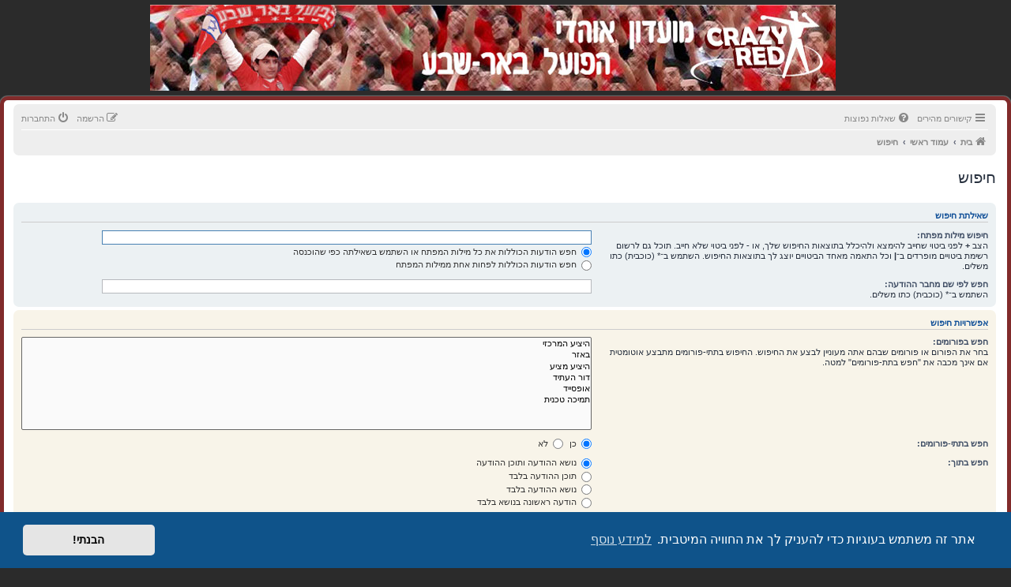

--- FILE ---
content_type: text/html; charset=UTF-8
request_url: https://crazyred.co.il/search.php?sid=5b9656c8b154bcbb06194c8c2392239f
body_size: 4907
content:
<!DOCTYPE html>
<html dir="rtl" lang="he">
<head>
<!-- Global site tag (gtag.js) - Google Analytics -->
<script async src="https://www.googletagmanager.com/gtag/js?id=UA-11781530-1"></script>
<script>
  window.dataLayer = window.dataLayer || [];
  function gtag(){dataLayer.push(arguments);}
  gtag('js', new Date());

  gtag('config', 'UA-11781530-1');
</script>
<meta charset="utf-8" />
<meta http-equiv="X-UA-Compatible" content="IE=edge">
<meta name="viewport" content="width=device-width, initial-scale=1" />
<meta name="keywords" content="הפועל באר-שבע,הפועל באר שבע,קרייזי רד,אוהדים,כדורגל,דרום,באר שבע,נגב" />
<meta name="description" content="CrazyRed | קרייזי רד | מועדון אוהדים הפועל באר שבע" />

<title>CrazyRed | מועדון האוהדים הפועל באר-שבע | קרייזי רד - חיפוש</title>



<!--
	phpBB style name: prosilver
	Based on style:   prosilver (this is the default phpBB3 style)
	Original author:  Tom Beddard ( http://www.subBlue.com/ )
	Modified by:
-->

<link href="./assets/css/font-awesome.min.css?assets_version=8" rel="stylesheet">
<link href="./styles/prosilver/theme/normalize.css?assets_version=8" rel="stylesheet">
<link href="./styles/prosilver/theme/base.css?assets_version=8" rel="stylesheet">
<link href="./styles/prosilver/theme/utilities.css?assets_version=8" rel="stylesheet">
<link href="./styles/prosilver/theme/links.css?assets_version=8" rel="stylesheet">
<link href="./styles/prosilver/theme/content.css?assets_version=8" rel="stylesheet">
<link href="./styles/prosilver/theme/buttons.css?assets_version=8" rel="stylesheet">
<link href="./styles/prosilver/theme/cp.css?assets_version=8" rel="stylesheet">
<link href="./styles/prosilver/theme/icons.css?assets_version=8" rel="stylesheet">

<link href="./styles/revolution/theme/stylesheet.css?assets_version=8" rel="stylesheet">

<link href="./styles/prosilver/theme/he/stylesheet.css?assets_version=8" rel="stylesheet">


	<link href="./styles/prosilver/theme/bidi.css?assets_version=8" rel="stylesheet">


	<link href="./assets/cookieconsent/cookieconsent.min.css?assets_version=8" rel="stylesheet">

<!--[if lte IE 9]>
	<link href="./styles/prosilver/theme/tweaks.css?assets_version=8" rel="stylesheet">
<![endif]-->




<link rel="shortcut icon" href="https://crazyred.co.il/favicon.ico" />
<!-- Hotjar Tracking Code for https://crazyred.co.il -->
<script>
    (function(h,o,t,j,a,r){
        h.hj=h.hj||function(){(h.hj.q=h.hj.q||[]).push(arguments)};
        h._hjSettings={hjid:1761306,hjsv:6};
        a=o.getElementsByTagName('head')[0];
        r=o.createElement('script');r.async=1;
        r.src=t+h._hjSettings.hjid+j+h._hjSettings.hjsv;
        a.appendChild(r);
    })(window,document,'https://static.hotjar.com/c/hotjar-','.js?sv=');
</script>
<script data-ad-client="ca-pub-2080968680740558" async src="https://pagead2.googlesyndication.com/pagead/js/adsbygoogle.js"></script>
</head>
<body id="phpbb" class="nojs notouch section-search rtl ">

		<div class="headerbar" role="banner">
					<div class="inner">

			<div id="site-description" class="site-description">
				<a id="logo" class="logo" href="https://crazyred.co.il" title="בית"><span class="site_logo"></span></a>
				<h1>CrazyRed | מועדון האוהדים הפועל באר-שבע | קרייזי רד</h1>
				<p>מועדון האוהדים הפועל באר-שבע</p>
				<p class="skiplink"><a href="#start_here">דילוג לתוכן</a></p>
			</div>

									
			</div>
					</div>
		
<div id="wrap" class="wrap">
	<a id="top" class="top-anchor" accesskey="t"></a>
	<div id="page-header">
		<div class="navbar" role="navigation">
	<div class="inner">

	<ul id="nav-main" class="nav-main linklist" role="menubar">

		<li id="quick-links" class="quick-links dropdown-container responsive-menu" data-skip-responsive="true">
			<a href="#" class="dropdown-trigger">
				<i class="icon fa-bars fa-fw" aria-hidden="true"></i><span>קישורים מהירים</span>
			</a>
			<div class="dropdown">
				<div class="pointer"><div class="pointer-inner"></div></div>
				<ul class="dropdown-contents" role="menu">
					
											<li class="separator"></li>
																									<li>
								<a href="./search.php?search_id=unanswered&amp;sid=4927b97b5e38e76e849d2216ff38f601" role="menuitem">
									<i class="icon fa-file-o fa-fw icon-gray" aria-hidden="true"></i><span>נושאים ללא תגובות</span>
								</a>
							</li>
							<li>
								<a href="./search.php?search_id=active_topics&amp;sid=4927b97b5e38e76e849d2216ff38f601" role="menuitem">
									<i class="icon fa-file-o fa-fw icon-blue" aria-hidden="true"></i><span>נושאים פעילים</span>
								</a>
							</li>
							<li class="separator"></li>
							<li>
								<a href="./search.php?sid=4927b97b5e38e76e849d2216ff38f601" role="menuitem">
									<i class="icon fa-search fa-fw" aria-hidden="true"></i><span>חיפוש</span>
								</a>
							</li>
					
										<li class="separator"></li>

									</ul>
			</div>
		</li>

				<li data-skip-responsive="true">
			<a href="/help/faq?sid=4927b97b5e38e76e849d2216ff38f601" rel="help" title="שאלות נפוצות" role="menuitem">
				<i class="icon fa-question-circle fa-fw" aria-hidden="true"></i><span>שאלות נפוצות</span>
			</a>
		</li>
						
			<li class="rightside"  data-skip-responsive="true">
			<a href="./ucp.php?mode=login&amp;redirect=search.php&amp;sid=4927b97b5e38e76e849d2216ff38f601" title="התחברות" accesskey="x" role="menuitem">
				<i class="icon fa-power-off fa-fw" aria-hidden="true"></i><span>התחברות</span>
			</a>
		</li>
					<li class="rightside" data-skip-responsive="true">
				<a href="./ucp.php?mode=register&amp;sid=4927b97b5e38e76e849d2216ff38f601" role="menuitem">
					<i class="icon fa-pencil-square-o  fa-fw" aria-hidden="true"></i><span>הרשמה</span>
				</a>
			</li>
						</ul>

	<ul id="nav-breadcrumbs" class="nav-breadcrumbs linklist navlinks" role="menubar">
								<li class="breadcrumbs" itemscope itemtype="http://schema.org/BreadcrumbList">
							<span class="crumb"  itemtype="http://schema.org/ListItem" itemprop="itemListElement" itemscope><a href="https://crazyred.co.il" itemtype="https://schema.org/Thing" itemscope itemprop="item" data-navbar-reference="home"><i class="icon fa-home fa-fw" aria-hidden="true"></i><span itemprop="name">בית</span></a><meta itemprop="position" content="1" /></span>
										<span class="crumb"  itemtype="http://schema.org/ListItem" itemprop="itemListElement" itemscope><a href="./index.php?sid=4927b97b5e38e76e849d2216ff38f601" itemtype="https://schema.org/Thing" itemscope itemprop="item" accesskey="h" data-navbar-reference="index"><span itemprop="name">עמוד ראשי</span></a><meta itemprop="position" content="2" /></span>

																			<span class="crumb"  itemtype="http://schema.org/ListItem" itemprop="itemListElement" itemscope><a href="./search.php?sid=4927b97b5e38e76e849d2216ff38f601" itemtype="https://schema.org/Thing" itemscope itemprop="item"><span itemprop="name">חיפוש</span></a><meta itemprop="position" content="3" /></span>
												</li>
		
			</ul>

	</div>
</div>
	</div>

	
	<a id="start_here" class="anchor"></a>
	<div id="page-body" class="page-body" role="main">
		
		
<h2 class="solo">חיפוש</h2>

<form method="get" action="./search.php" data-focus="keywords">

<div class="panel">
	<div class="inner">
	<h3>שאילתת חיפוש</h3>

		<fieldset>
		<dl>
		<dt><label for="keywords">חיפוש מילות מפתח:</label><br /><span>הצב <strong>+</strong> לפני ביטוי שחייב להימצא ולהיכלל בתוצאות החיפוש שלך, או <strong>-</strong> לפני ביטוי שלא חייב. תוכל גם לרשום רשימת ביטויים מופרדים ב־<strong>|</strong> וכל התאמה מאחד הביטויים יוצג לך בתוצאות החיפוש. השתמש ב־* (כוכבית) כתו משלים.</span></dt>
		<dd><input type="search" class="inputbox" name="keywords" id="keywords" size="40" title="חיפוש מילות מפתח" /></dd>
		<dd><label for="terms1"><input type="radio" name="terms" id="terms1" value="all" checked="checked" /> חפש הודעות הכוללות את כל מילות המפתח או השתמש בשאילתה כפי שהוכנסה</label></dd>
		<dd><label for="terms2"><input type="radio" name="terms" id="terms2" value="any" /> חפש הודעות הכוללות לפחות אחת ממילות המפתח</label></dd>
	</dl>
	<dl>
		<dt><label for="author">חפש לפי שם מחבר ההודעה:</label><br /><span>השתמש ב־* (כוכבית) כתו משלים.</span></dt>
		<dd><input type="search" class="inputbox" name="author" id="author" size="40" title="חפש לפי שם מחבר ההודעה" /></dd>
	</dl>
		</fieldset>
	
	</div>
</div>

<div class="panel bg2">
	<div class="inner">

	<h3>אפשרויות חיפוש</h3>

		<fieldset>
		<dl>
		<dt><label for="search_forum">חפש בפורומים:</label><br /><span>בחר את הפורום או פורומים שבהם אתה מעוניין לבצע את החיפוש. החיפוש בתתי-פורומים מתבצע אוטומטית אם אינך מכבה את "חפש בתת-פורומים" למטה.</span></dt>
		<dd><select name="fid[]" id="search_forum" multiple="multiple" size="8" title="חפש בפורומים"><option value="2">היציע המרכזי</option><option value="16">באזר</option><option value="5">היציע מציע</option><option value="4">דור העתיד</option><option value="6">אופסייד</option><option value="7">תמיכה טכנית</option></select></dd>
	</dl>
	<dl>
		<dt><label for="search_child1">חפש בתתי-פורומים:</label></dt>
		<dd>
			<label for="search_child1"><input type="radio" name="sc" id="search_child1" value="1" checked="checked" /> כן</label>
			<label for="search_child2"><input type="radio" name="sc" id="search_child2" value="0" /> לא</label>
		</dd>
	</dl>
	<dl>
		<dt><label for="sf1">חפש בתוך:</label></dt>
		<dd><label for="sf1"><input type="radio" name="sf" id="sf1" value="all" checked="checked" /> נושא ההודעה ותוכן ההודעה</label></dd>
		<dd><label for="sf2"><input type="radio" name="sf" id="sf2" value="msgonly" /> תוכן ההודעה בלבד</label></dd>
		<dd><label for="sf3"><input type="radio" name="sf" id="sf3" value="titleonly" /> נושא ההודעה בלבד</label></dd>
		<dd><label for="sf4"><input type="radio" name="sf" id="sf4" value="firstpost" /> הודעה ראשונה בנושא בלבד</label></dd>
	</dl>
	
	<hr class="dashed" />

		<dl>
		<dt><label for="show_results1">הצג את תוצאות החיפוש כ:</label></dt>
		<dd>
			<label for="show_results1"><input type="radio" name="sr" id="show_results1" value="posts" checked="checked" /> הודעות</label>
			<label for="show_results2"><input type="radio" name="sr" id="show_results2" value="topics" /> נושאים</label>
		</dd>
	</dl>
	<dl>
		<dt><label for="sd">סדר את התוצאות עפ"י:</label></dt>
		<dd><select name="sk" id="sk"><option value="a">מחבר ההודעה</option><option value="t" selected="selected">תאריך ושעת הכתיבה</option><option value="f">פורום</option><option value="i">כותרת נושא</option><option value="s">נושא ההודעה</option></select>&nbsp;
			<label for="sa"><input type="radio" name="sd" id="sa" value="a" /> סדר עולה</label>
			<label for="sd"><input type="radio" name="sd" id="sd" value="d" checked="checked" /> סדר יורד</label>
		</dd>
	</dl>
	<dl>
		<dt><label>הגבל תוצאות לפי זמן כתיבה:</label></dt>
		<dd><select name="st" id="st"><option value="0" selected="selected">כל התוצאות</option><option value="1">יום אחד</option><option value="7">שבוע</option><option value="14">שבועיים</option><option value="30">חודש אחד</option><option value="90">שלושה חודשים</option><option value="180">חצי שנה</option><option value="365">שנה אחת</option></select></dd>
	</dl>
	<dl>
		<dt><label>מספר התווים אשר יוצגו מכל הודעה שתימצא:</label></dt>
		<dd><select name="ch" title="מספר התווים אשר יוצגו מכל הודעה שתימצא"><option value="-1">כל התווים</option><option value="0">0</option><option value="25">25</option><option value="50">50</option><option value="100">100</option><option value="200">200</option><option value="300" selected="selected">300</option><option value="400">400</option><option value="500">500</option><option value="600">600</option><option value="700">700</option><option value="800">800</option><option value="900">900</option><option value="1000">1000</option></select> תווים מההודעה</dd>
	</dl>
		</fieldset>
	
	</div>
</div>

<div class="panel bg3">
	<div class="inner">

	<fieldset class="submit-buttons">
		<input type="hidden" name="t" value="0" />
<input type="hidden" name="sid" value="4927b97b5e38e76e849d2216ff38f601" />
<input type="reset" value="איפוס טופס" name="reset" class="button2" />&nbsp;
		<input type="submit" name="submit" value="חיפוש" class="button1" />
	</fieldset>

	</div>
</div>

</form>


			</div>


<div id="page-footer" class="page-footer" role="contentinfo">
	<div class="navbar" role="navigation">
	<div class="inner">

	<ul id="nav-footer" class="nav-footer linklist" role="menubar">
		<li class="breadcrumbs">
							<span class="crumb"><a href="https://crazyred.co.il" data-navbar-reference="home"><i class="icon fa-home fa-fw" aria-hidden="true"></i><span>בית</span></a></span>									<span class="crumb"><a href="./index.php?sid=4927b97b5e38e76e849d2216ff38f601" data-navbar-reference="index"><span>עמוד ראשי</span></a></span>					</li>
		
				<li class="rightside">כל הזמנים הם <span title="UTC+2">UTC+02:00</span></li>
							<li class="rightside">
				<a href="./ucp.php?mode=delete_cookies&amp;sid=4927b97b5e38e76e849d2216ff38f601" data-ajax="true" data-refresh="true" role="menuitem">
					<i class="icon fa-trash fa-fw" aria-hidden="true"></i><span>מחיקת עוגיות</span>
				</a>
			</li>
																<li class="rightside" data-last-responsive="true">
				<a href="./memberlist.php?mode=contactadmin&amp;sid=4927b97b5e38e76e849d2216ff38f601" role="menuitem">
					<i class="icon fa-envelope fa-fw" aria-hidden="true"></i><span>יצירת קשר</span>
				</a>
			</li>
			</ul>

	</div>
</div>

	<div id="darkenwrapper" class="darkenwrapper" data-ajax-error-title="שגיאת AJAX" data-ajax-error-text="משהו השתבש בזמן עיבוד הבקשה שלך." data-ajax-error-text-abort="המשתמש ביטל את הבקשה." data-ajax-error-text-timeout="הבקשה שלך לקחה יותר מדי זמן; אנא נסה שנית." data-ajax-error-text-parsererror="נראה כי משהו השתבש עם הבקשה והשרת החזיר תשובה לא תקינה.">
		<div id="darken" class="darken">&nbsp;</div>
	</div>

	<div id="phpbb_alert" class="phpbb_alert" data-l-err="שגיאה" data-l-timeout-processing-req="Request timed out.">
		<a href="#" class="alert_close">
			<i class="icon fa-times-circle fa-fw" aria-hidden="true"></i>
		</a>
		<h3 class="alert_title">&nbsp;</h3><p class="alert_text"></p>
	</div>
	<div id="phpbb_confirm" class="phpbb_alert">
		<a href="#" class="alert_close">
			<i class="icon fa-times-circle fa-fw" aria-hidden="true"></i>
		</a>
		<div class="alert_text"></div>
	</div>
</div>

</div>

<div class="copyright">
		Revolution style by <a href="https://www.phpbb.com/customise/db/style/revolution/">Semi_Deus</a><br />
	מופעל על ידי <a href="https://www.phpbb.com/">phpBB</a>&reg; Forum Software &copy; phpBB Limited
	<br />מבוסס על <a href="http://www.phpbb.co.il">phpBB.co.il - פורומים בעברית</a>.  &copy; 2017 - phpBB.co.il.			</div>

<div>
	<a id="bottom" class="anchor" accesskey="z"></a>
	</div>

<script type="text/javascript" src="./assets/javascript/jquery-3.4.1.min.js?assets_version=8"></script>
<script type="text/javascript" src="./assets/javascript/core.js?assets_version=8"></script>

	<script src="./assets/cookieconsent/cookieconsent.min.js?assets_version=8"></script>
	<script>
		window.addEventListener("load", function(){
			window.cookieconsent.initialise({
				"palette": {
					"popup": {
						"background": "#0F538A"
					},
					"button": {
						"background": "#E5E5E5"
					}
				},
				"theme": "classic",
				"content": {
					"message": "\u05D0\u05EA\u05E8\u0020\u05D6\u05D4\u0020\u05DE\u05E9\u05EA\u05DE\u05E9\u0020\u05D1\u05E2\u05D5\u05D2\u05D9\u05D5\u05EA\u0020\u05DB\u05D3\u05D9\u0020\u05DC\u05D4\u05E2\u05E0\u05D9\u05E7\u0020\u05DC\u05DA\u0020\u05D0\u05EA\u0020\u05D4\u05D7\u05D5\u05D5\u05D9\u05D4\u0020\u05D4\u05DE\u05D9\u05D8\u05D1\u05D9\u05EA.",
					"dismiss": "\u05D4\u05D1\u05E0\u05EA\u05D9\u0021",
					"link": "\u05DC\u05DE\u05D9\u05D3\u05E2\u0020\u05E0\u05D5\u05E1\u05E3",
					"href": "http\u003A\/\/cookiesandyou.com"
				}
			})});
	</script>


<script src="./styles/prosilver/template/forum_fn.js?assets_version=8"></script>
<script src="./styles/prosilver/template/ajax.js?assets_version=8"></script>



</body>
</html>


--- FILE ---
content_type: text/html; charset=utf-8
request_url: https://www.google.com/recaptcha/api2/aframe
body_size: 251
content:
<!DOCTYPE HTML><html><head><meta http-equiv="content-type" content="text/html; charset=UTF-8"></head><body><script nonce="vHH704N6QyWFKKNf2LzIhg">/** Anti-fraud and anti-abuse applications only. See google.com/recaptcha */ try{var clients={'sodar':'https://pagead2.googlesyndication.com/pagead/sodar?'};window.addEventListener("message",function(a){try{if(a.source===window.parent){var b=JSON.parse(a.data);var c=clients[b['id']];if(c){var d=document.createElement('img');d.src=c+b['params']+'&rc='+(localStorage.getItem("rc::a")?sessionStorage.getItem("rc::b"):"");window.document.body.appendChild(d);sessionStorage.setItem("rc::e",parseInt(sessionStorage.getItem("rc::e")||0)+1);localStorage.setItem("rc::h",'1769143408898');}}}catch(b){}});window.parent.postMessage("_grecaptcha_ready", "*");}catch(b){}</script></body></html>